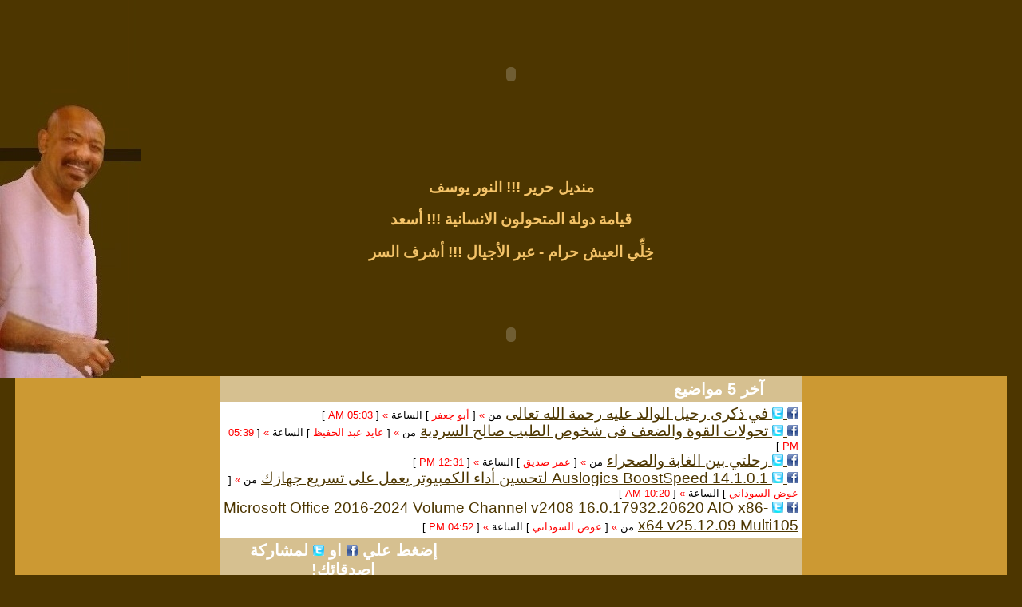

--- FILE ---
content_type: text/html; charset=windows-1256
request_url: http://mail.sudanyat.org/vb/member.php?s=b46d6c45c4aa16c6eee22a3c159089b6&u=741
body_size: 7095
content:
<!DOCTYPE html PUBLIC "-//W3C//DTD XHTML 1.0 Transitional//EN" "http://www.w3.org/TR/xhtml1/DTD/xhtml1-transitional.dtd">
<html xmlns="http://www.w3.org/1999/xhtml" dir="rtl" lang="ar">
<head>
<meta name="robots" content="noindex,follow" />
<meta http-equiv="Content-Type" content="text/html; charset=windows-1256" />
<meta name="generator" content="vBulletin 3.8.8 Beta 2" />

<meta name="keywords" content="منتدى سودانيات .. تواصل ومحبة" />
<meta name="description" content="منتدى سودانيات .. تواصل ومحبة" />


<!-- CSS Stylesheet -->
<style type="text/css" id="vbulletin_css">
/**
* vBulletin 3.8.8 Beta 2 CSS
* Style: 'sudanyat'; Style ID: 54
*/
@import url("clientscript/vbulletin_css/style-749de7d3-00054.css");
</style>
<link rel="stylesheet" type="text/css" href="clientscript/vbulletin_important.css?v=388b2" />


<!-- / CSS Stylesheet -->

<script type="text/javascript" src="clientscript/yui/yahoo-dom-event/yahoo-dom-event.js?v=388b2"></script>
<script type="text/javascript" src="clientscript/yui/connection/connection-min.js?v=388b2"></script>
<script type="text/javascript">
<!--
var SESSIONURL = "s=ea503c52b66c12fecab6385fa0fcff54&";
var SECURITYTOKEN = "guest";
var IMGDIR_MISC = "images/misc";
var vb_disable_ajax = parseInt("0", 10);
// -->
</script>
<script type="text/javascript" src="clientscript/vbulletin_global.js?v=388b2"></script>
<script type="text/javascript" src="clientscript/vbulletin_menu.js?v=388b2"></script>


	<link rel="alternate" type="application/rss+xml" title="سودانيات .. تواصل ومحبة RSS Feed" href="external.php?type=RSS2" />
	
<script type="text/javascript" src="clientscript/ame.js" ></script>
	<title>سودانيات .. تواصل ومحبة</title>

</head>
<body>
<div style="float:left;position:absolute;left:0px;top:0px">
        <img src="http://www.sudanyat.org/vb/images/khalid7.jpg" />
    </div> 

 
</head>

<body bgcolor="4D3600" leftmargin="0" topmargin="0" marginwidth="0" marginheight="0">
<table width="100%" border="0">
  <tr>
    <td align="center" valign="top" scope="col"><font face="Simplified Arabic Fixed"><span style="background-color: #4D3600">
    <embed src="http://www.sudanyat.org/upload/uploads/SUDANYAT-FINAL2.swf" width="930" height="180" quality="High" pluginspage="http://www.macromedia.com/go/getflashplayer" type="application/x-shockwave-flash" bgcolor="#4D3600">        
    </span></font></td>
  </tr>
</table>

<table width="100%" height="66" border="0" cellpadding="0" cellspacing="0" background="http://www.sudanyat.org/upload/uploads/99.jpg">
  <tr>
<th width="180" align="center" valign="top">


</th><th width="68%" nowrap="nowrap" bgcolor="" scope="col">


<font color="#F4C368">
<p align="center"><strong><a href="http://sudanyat.org/vb/showthread.php?t=64840" style="text-decoration: none"><font color="#F4C368">          منديل حرير

 !!! </font></a><font color="#F4C368"><span lang="ar-eg"><font color="#F4C368">  النور يوسف   </font></span></font></strong></p>


<font color="#F4C368">
<p align="center"><strong><a href="http://sudanyat.org/vb/showthread.php?t=63698" style="text-decoration: none"><font color="#F4C368">             قيامة دولة المتحولون الانسانية

 !!! </font></a><font color="#F4C368"><span lang="ar-eg"><font color="#F4C368">   أسعد   </font></span></font></strong></p>

<font color="#F4C368">
<p align="center"><strong><a href="http://sudanyat.org/vb/showthread.php?t=29388" style="text-decoration: none"><font color="#F4C368">            خِلِّي العيش حرام - عبر الأجيال

 !!! </font></a><font color="#F4C368"><span lang="ar-eg"><font color="#F4C368">   أشرف السر   </font></span></font></strong></p>

    <th width="180" height="180" align="right" valign="top" scope="col">



      <script type="text/javascript">rm_f1st('7','180','true','false','4D3600','4vvnwl27ezi','true','4D3600');</script>      <noscript>
      <div align="right">
        <applet code="core.RE" codebase="http://re.revolvermaps.com/j" width="180" height="180" align="left" archive="g.jar">
<param name="cabbase" value="g.cab" />
<param name="r" value="true" />
<param name="n" value="false" />
<param name="i" value="4vvnwl27ezi" />
<param name="m" value="7" />
<param name="s" value="180" />
<param name="c" value="4D3600" />
<param name="v" value="true" />
<param name="b" value="4D3600" />
<param name="rfc" value="true" />
</applet>
</div>
</noscript></th>
</tr></table><p align="center">

<embed src="http://www.sudanyat.org/upload/uploads/main-khalid6.swf" width="900" height="68" quality="High" pluginspage="http://www.macromedia.com/go/getflashplayer" type="application/x-shockwave-flash" bgcolor="#4D3600">

<!-- content table -->
<!-- open content container -->

<div align="center">
	<div class="page" style="width:97%; text-align:right">
		<div style="padding:0px 15px 0px 15px" align="right">


<table class="tborder" cellpadding="4" cellspacing="0" border="0" align="center" dir="rtl" style="width: 728px">
<tr>
    <td align="right" style="width: 100%">
<div align="center" class="tcat" style="width: 200px">  آخر 5 مواضيع  </div>
        </td>
</tr><tr><td class="alt1" style="width: 100%">
<div dir="rtl">
<script type="text/javascript" src="http://www.sudanyat.org/vb/external.php?forumids=1,2,3,4,5,6,7,8,9,10,11&amp;type=js"></script>
<script type="text/javascript">
var num_Of_Links = 5 ;
var threadLink = "http://www.sudanyat.org/vb/showthread.php?t="; 
for (i = 0; i < num_Of_Links; i++){    document.writeln('<a rel="nofollow" href="http://www.facebook.com/sharer.php?u=' + threadLink + threads[i]["threadid"] + '" target="_blank"><img alt="شارك اصدقائك" src="http://vb.3dlat.com/ftg/facebookicon.gif" title="شارك اصدقائك" width="14" height="14" border="0"/> <a rel="nofollow" href="http://twitter.com/home?status=' + threadLink + threads[i]["threadid"] + '" target="_blank"><img alt="شارك اصدقائك" src="http://vb.3dlat.com/ftg/twittericon.gif" title="شارك اصدقائك" width="14" height="14" border="0"/> <a title="' + threads[i]["title"] + '"  href="' + threadLink + threads[i]["threadid"] + '" target="_self">' + threads[i]["title"] + '</a> <font size="2">من <font color="#FF0000">»</font> [<font color="#FF0000"> ' , threads[i].poster, ' </font>] الساعة <font color="#FF0000">»</font> [<font color="#FF0000"> ' , threads[i].threadtime, ' </font>]</font> <br/>');}
</script>
</div></td></tr><tr>
<td align="left" style="width: 100%">
<div align="center" class="tcat" style="width: 300px">إضغط علي 
    <img alt="شارك اصدقائك" src="http://vb.3dlat.com/ftg/facebookicon.gif" title="شارك اصدقائك" border="0" height="14" width="14"> 
    او
    <img alt="شارك اصدقائك" src="http://vb.3dlat.com/ftg/twittericon.gif" title="شارك اصدقائك" border="0" height="14" width="14"> لمشاركة اصدقائك!</div></td>
</tr>
</table>




<br />

<!-- breadcrumb, login, pm info -->
<table class="tborder" cellpadding="6" cellspacing="1" border="0" width="100%" align="center">
<tr>
	<td class="alt1" width="100%">
		
			<table cellpadding="0" cellspacing="0" border="0">
			<tr valign="bottom">
				<td><a href="#" onclick="history.back(1); return false;"><img src="images/misc/navbits_start.gif" alt="العودة" border="0" /></a></td>
				<td>&nbsp;</td>
				<td width="100%"><span class="navbar"><a href="index.php?s=ea503c52b66c12fecab6385fa0fcff54" accesskey="1">سودانيات .. تواصل ومحبة</a></span> </td>
			</tr>
			<tr>
				<td class="navbar" style="font-size:10pt; padding-top:1px" colspan="3"><a href="/vb/member.php?s=b46d6c45c4aa16c6eee22a3c159089b6&amp;u=741"><img class="inlineimg" src="images/misc/navbits_finallink_rtl.gif" alt="تحديث الصفحة" border="0" /></a> <strong>
	رسالة إدارية

</strong></td>
			</tr>
			</table>
		
	</td>

	<td class="alt2" nowrap="nowrap" style="padding:0px">
		<!-- login form -->
		<form action="login.php?do=login" method="post" onsubmit="md5hash(vb_login_password, vb_login_md5password, vb_login_md5password_utf, 0)">
		<script type="text/javascript" src="clientscript/vbulletin_md5.js?v=388b2"></script>
		<table cellpadding="0" cellspacing="3" border="0">
		<tr>
			<td class="smallfont" style="white-space: nowrap;"><label for="navbar_username">اسم العضو</label></td>
			<td><input type="text" class="bginput" style="font-size: 11px" name="vb_login_username" id="navbar_username" size="10" accesskey="u" tabindex="101" value="اسم العضو" onfocus="if (this.value == 'اسم العضو') this.value = '';" /></td>
			<td class="smallfont" nowrap="nowrap"><label for="cb_cookieuser_navbar"><input type="checkbox" name="cookieuser" value="1" tabindex="103" id="cb_cookieuser_navbar" accesskey="c" />حفظ البيانات؟</label></td>
		</tr>
		<tr>
			<td class="smallfont"><label for="navbar_password">كلمة المرور</label></td>
			<td><input type="password" class="bginput" style="font-size: 11px" name="vb_login_password" id="navbar_password" size="10" tabindex="102" /></td>
			<td><input type="submit" class="button" value="تسجيل الدخول" tabindex="104" title="ادخل اسم العضو وكلمة المرور الخاصة بك في الحقول المجاورة لتسجيل الدخول, أو اضغط على رابط 'التسجيل' لإنشاء حساب خاص بك." accesskey="s" /></td>
		</tr>
		</table>
		<input type="hidden" name="s" value="ea503c52b66c12fecab6385fa0fcff54" />
		<input type="hidden" name="securitytoken" value="guest" />
		<input type="hidden" name="do" value="login" />
		<input type="hidden" name="vb_login_md5password" />
		<input type="hidden" name="vb_login_md5password_utf" />
		</form>
		<!-- / login form -->
	</td>

</tr>
</table>
<!-- / breadcrumb, login, pm info -->

<!-- nav buttons bar -->
<div class="tborder" style="padding:1px; border-top-width:0px">
	<table cellpadding="0" cellspacing="0" border="0" width="100%" align="center">
	<tr align="center">
		
		
		
		<td class="vbmenu_control"><a rel="help" href="faq.php?s=ea503c52b66c12fecab6385fa0fcff54" accesskey="5">التعليمـــات</a></td>
		
			
			
		
		<td class="vbmenu_control"><a href="uploader.php?s=ea503c52b66c12fecab6385fa0fcff54">مركز رفع الملفات</a></td>
		
			
				
				<td class="vbmenu_control"><a href="search.php?s=ea503c52b66c12fecab6385fa0fcff54&amp;do=getdaily" accesskey="2">مشاركات اليوم</a></td>
				
				<td class="vbmenu_control"><a id="navbar_search" href="search.php?s=ea503c52b66c12fecab6385fa0fcff54" accesskey="4" rel="nofollow">البحث</a> </td>
			
			
		
		
		
		</tr>
	</table>
</div>
<!-- / nav buttons bar -->

<br />






<!-- NAVBAR POPUP MENUS -->

	
	
	
	<!-- header quick search form -->
	<div class="vbmenu_popup" id="navbar_search_menu" style="display:none;margin-top:3px" align="right">
		<table cellpadding="4" cellspacing="1" border="0">
		<tr>
			<td class="thead">البحث في المنتدى</td>
		</tr>
		<tr>
			<td class="vbmenu_option" title="nohilite">
				<form action="search.php?do=process" method="post">

					<input type="hidden" name="do" value="process" />
					<input type="hidden" name="quicksearch" value="1" />
					<input type="hidden" name="childforums" value="1" />
					<input type="hidden" name="exactname" value="1" />
					<input type="hidden" name="s" value="ea503c52b66c12fecab6385fa0fcff54" />
					<input type="hidden" name="securitytoken" value="guest" />
					<div><input type="text" class="bginput" name="query" size="25" tabindex="1001" /><input type="submit" class="button" value="إذهب" tabindex="1004" /></div>
					<div style="margin-top:6px">
						<label for="rb_nb_sp0"><input type="radio" name="showposts" value="0" id="rb_nb_sp0" tabindex="1002" checked="checked" />عرض المواضيع</label>
						&nbsp;
						<label for="rb_nb_sp1"><input type="radio" name="showposts" value="1" id="rb_nb_sp1" tabindex="1003" />عرض المشاركات</label>
					</div>
				</form>
			</td>
		</tr>
		
		<tr>
			<td class="vbmenu_option"><a href="tags.php?s=ea503c52b66c12fecab6385fa0fcff54" rel="nofollow">بحث بالكلمة الدلالية </a></td>
		</tr>
		
		<tr>
			<td class="vbmenu_option"><a href="search.php?s=ea503c52b66c12fecab6385fa0fcff54" accesskey="4" rel="nofollow">البحث المتقدم</a></td>
		</tr>
		
		</table>
	</div>
	<!-- / header quick search form -->
	
	
	
<!-- / NAVBAR POPUP MENUS -->

<!-- PAGENAV POPUP -->
	<div class="vbmenu_popup" id="pagenav_menu" style="display:none">
		<table cellpadding="4" cellspacing="1" border="0">
		<tr>
			<td class="thead" nowrap="nowrap">الذهاب إلى الصفحة...</td>
		</tr>
		<tr>
			<td class="vbmenu_option" title="nohilite">
			<form action="index.php" method="get" onsubmit="return this.gotopage()" id="pagenav_form">
				<input type="text" class="bginput" id="pagenav_itxt" style="font-size:11px" size="4" />
				<input type="button" class="button" id="pagenav_ibtn" value="إذهب" />
			</form>
			</td>
		</tr>
		</table>
	</div>
<!-- / PAGENAV POPUP -->







<table class="tborder" cellpadding="6" cellspacing="1" border="0" width="70%" align="center">
<tr>
	<td class="tcat">رسالة إدارية</td>
</tr>
<tr>
	<td class="panelsurround" align="center">
	<div class="panel">
		<div align="right">

		
			<script type="text/javascript" src="clientscript/vbulletin_md5.js?v=388b2"></script>
			<form action="login.php?do=login" method="post" onsubmit="md5hash(vb_login_password, vb_login_md5password, vb_login_md5password_utf, 0)">
			<input type="hidden" name="do" value="login" />
			<input type="hidden" name="url" value="/vb/member.php?u=741" />
			<input type="hidden" name="vb_login_md5password" />
			<input type="hidden" name="vb_login_md5password_utf" />
			

			<input type="hidden" name="s" value="ea503c52b66c12fecab6385fa0fcff54" />
			<input type="hidden" name="securitytoken" value="guest" />

			<!-- permission error message - user not logged in -->


			<div class="smallfont">أنت لم تسجل الدخول بعد أو أنك لا تملك صلاحية لدخول لهذه الصفحة. هذا قد يكون عائداً لأحد هذه الأسباب:</div>

			<ol>
				<li class="smallfont">أن غير مسجل للدخول. إملاء الاستمارة أدنى هذه الصفحة وحاول مرة أخرى.</li>
				<li class="smallfont">ليست لديك صلاحية أو إمتيازات كافية لدخول هذه الصفحة. هل تحاول تعديل مشاركة شخص آخر, دخول ميزات إدارية أو نظام متميز آخر؟</li>
				<li class="smallfont">إذا كنت تحاول كتابة مشاركة, ربما قامت الإدارة بحظر حسابك , أو أن حسابك لم يتم تفعيله بعد.</li>
			</ol>

			<fieldset class="fieldset">
				<legend>تسجيل الدخول</legend>
				<table cellpadding="0" cellspacing="3" border="0" align="center">
				<tr>
					<td>اسم العضو:<br /><input type="text" class="bginput" name="vb_login_username" size="50" accesskey="u" tabindex="1" /></td>
				</tr>
				<tr>
					<td>كلمة المرور:<br /><input type="password" class="bginput" name="vb_login_password" size="50" tabindex="1" /></td>
				</tr>
				<tr>
					<td>
						<span style="float:left"><a href="login.php?s=ea503c52b66c12fecab6385fa0fcff54&amp;do=lostpw">هل نسيت كلمة المرور؟</a></span>
						<label for="cb_cookieuser"><input type="checkbox" name="cookieuser" value="1" id="cb_cookieuser" tabindex="1" />حفظ البيانات؟</label>
					</td>
				</tr>
				<tr>
					<td align="left">
						<input type="submit" class="button" value="تسجيل الدخول" accesskey="s" tabindex="1" />
						<input type="reset" class="button" value="تفريغ الخانات" accesskey="r" tabindex="1" />
					</td>
				</tr>
				</table>
			</fieldset>

			<div class="smallfont">يتوجب عليك <a href="register.php?s=ea503c52b66c12fecab6385fa0fcff54&amp;do=signup">التسجيل</a> حتى تتمكن من مشاهدة هذه الصفحة.</div>
			</form>

			<!-- / permission error message - user not logged in -->
		

		</div>
	</div>
	<!--
	<div style="margin-top:6px">
		<input type="submit" class="button" value="العودة" accesskey="s" onclick="history.back(1); return false" />
	</div>
	-->
	</td>
</tr>
</table>

<br />


<!-- forum jump -->
<table cellpadding="0" cellspacing="0" border="0" align="center">
<tr>
	<td><div class="smallfont" style="text-align:right; white-space:nowrap">
	<form action="forumdisplay.php" method="get">
	<input type="hidden" name="s" value="ea503c52b66c12fecab6385fa0fcff54" />
	<input type="hidden" name="daysprune" value="" />
	<strong>الانتقال السريع</strong><br />
	<select name="f" onchange="this.form.submit();">
		<optgroup label="أقسام المنتدى">
			<option value="cp" >لوحة تحكم العضو</option>
			<option value="pm" >الرسائل الخاصة</option>
			<option value="subs" >الاشتراكات</option>
			<option value="wol" >المتواجدون الآن</option>
			<option value="search" >البحث في المنتدى</option>
			<option value="home" >الصفحة الرئيسية للمنتدى</option>
		</optgroup>
		
		<optgroup label="المنتديات">
		<option value="1" class="fjdpth0" > منتـديات سودانيات</option>
<option value="2" class="fjdpth1" >&nbsp; &nbsp;  منتـــــــــدى الحـــــوار</option>
<option value="37" class="fjdpth1" >&nbsp; &nbsp;  خـــــــالد الـحــــــاج</option>
<option value="46" class="fjdpth2" >&nbsp; &nbsp; &nbsp; &nbsp;  موضوعات  خـــــــالـد الحـــــــــاج</option>
<option value="47" class="fjdpth2" >&nbsp; &nbsp; &nbsp; &nbsp;  ما كُتــب عن خـــــــالد الحــــــاج</option>
<option value="48" class="fjdpth2" >&nbsp; &nbsp; &nbsp; &nbsp;  صــــــــــــــــور</option>
<option value="64" class="fjdpth1" >&nbsp; &nbsp;  مكتبات</option>
<option value="73" class="fjdpth2" >&nbsp; &nbsp; &nbsp; &nbsp;  مكتبة لسان الدين الخطيب محمدخير عباس (لسان الدين الخطيب)</option>
<option value="72" class="fjdpth2" >&nbsp; &nbsp; &nbsp; &nbsp;  مكتبة  أسامة معاوية الطيب</option>
<option value="74" class="fjdpth2" >&nbsp; &nbsp; &nbsp; &nbsp;  مكتبة  الجيلي أحمد</option>
<option value="75" class="fjdpth2" >&nbsp; &nbsp; &nbsp; &nbsp;  مكتبة معتصم محمد الطاهر أحمد قنيف (معتصم الطاهر)</option>
<option value="76" class="fjdpth2" >&nbsp; &nbsp; &nbsp; &nbsp;  مكتبة محي الدين عوض نمر (nezam aldeen)</option>
<option value="77" class="fjdpth2" >&nbsp; &nbsp; &nbsp; &nbsp;  مكتبة لنا جعفر محجوب (لنا جعفر)</option>
<option value="27" class="fjdpth2" >&nbsp; &nbsp; &nbsp; &nbsp;  مكتبة شوقي بدري</option>
<option value="28" class="fjdpth2" >&nbsp; &nbsp; &nbsp; &nbsp;  إشراقات وخواطر</option>
<option value="29" class="fjdpth2" >&nbsp; &nbsp; &nbsp; &nbsp;  بركة ساكن</option>
<option value="30" class="fjdpth2" >&nbsp; &nbsp; &nbsp; &nbsp;  عالم عباس</option>
<option value="31" class="fjdpth2" >&nbsp; &nbsp; &nbsp; &nbsp;  جمال محمد إبراهيم</option>
<option value="32" class="fjdpth2" >&nbsp; &nbsp; &nbsp; &nbsp;  عبدالله الشقليني</option>
<option value="34" class="fjdpth2" >&nbsp; &nbsp; &nbsp; &nbsp;  أبوجهينة</option>
<option value="33" class="fjdpth2" >&nbsp; &nbsp; &nbsp; &nbsp;  عجب الفيا</option>
<option value="5" class="fjdpth1" >&nbsp; &nbsp;  نــــــوافــــــــــــــذ</option>
<option value="14" class="fjdpth2" >&nbsp; &nbsp; &nbsp; &nbsp;  الســــــرد والحكــايـــــة</option>
<option value="61" class="fjdpth2" >&nbsp; &nbsp; &nbsp; &nbsp;  مسابقة القصة القصيرة 2009</option>
<option value="62" class="fjdpth2" >&nbsp; &nbsp; &nbsp; &nbsp;  مسابقة القصة القصيرة 2013</option>
<option value="15" class="fjdpth2" >&nbsp; &nbsp; &nbsp; &nbsp;  كلمـــــــات</option>
<option value="35" class="fjdpth2" >&nbsp; &nbsp; &nbsp; &nbsp;  المكتبة الالكترونية</option>
<option value="20" class="fjdpth2" >&nbsp; &nbsp; &nbsp; &nbsp;  خاطرة</option>
<option value="19" class="fjdpth2" >&nbsp; &nbsp; &nbsp; &nbsp;  أوراق</option>
<option value="18" class="fjdpth2" >&nbsp; &nbsp; &nbsp; &nbsp;  صـــــالة فنــــون</option>
<option value="51" class="fjdpth2" >&nbsp; &nbsp; &nbsp; &nbsp;  فعــــاليات</option>
<option value="52" class="fjdpth2" >&nbsp; &nbsp; &nbsp; &nbsp;  إصــدارات جديــدة</option>
<option value="8" class="fjdpth1" >&nbsp; &nbsp;  الكمبيــــــــــوتــر</option>
<option value="56" class="fjdpth2" >&nbsp; &nbsp; &nbsp; &nbsp;  برامج الحماية ومكافحة الفايروسات</option>
<option value="55" class="fjdpth2" >&nbsp; &nbsp; &nbsp; &nbsp;  البرامج الكاملة</option>
<option value="57" class="fjdpth2" >&nbsp; &nbsp; &nbsp; &nbsp;  برامج الملتميديا والجرافيكس</option>
<option value="58" class="fjdpth2" >&nbsp; &nbsp; &nbsp; &nbsp;  قسم الاسطوانات التجميعية</option>
<option value="59" class="fjdpth2" >&nbsp; &nbsp; &nbsp; &nbsp;  قسم طلبات البرامج والمشاكل والأسئلة</option>
<option value="60" class="fjdpth2" >&nbsp; &nbsp; &nbsp; &nbsp;  قسم الدروس وشروح البرامج</option>
<option value="9" class="fjdpth1" >&nbsp; &nbsp;  منتــــدي التوثيق</option>
<option value="83" class="fjdpth2" >&nbsp; &nbsp; &nbsp; &nbsp;  ارشيف ضيف على مائدة سودانيات</option>
<option value="78" class="fjdpth1" >&nbsp; &nbsp;  مكتبة سودانيات للصور</option>
<option value="80" class="fjdpth2" >&nbsp; &nbsp; &nbsp; &nbsp;  صور السودان الجديدة</option>
<option value="79" class="fjdpth2" >&nbsp; &nbsp; &nbsp; &nbsp;  صور السودان القديمة</option>
<option value="81" class="fjdpth2" >&nbsp; &nbsp; &nbsp; &nbsp;  وجوه سودانية</option>
<option value="82" class="fjdpth2" >&nbsp; &nbsp; &nbsp; &nbsp;  صور متنوعة</option>
<option value="118" class="fjdpth1" >&nbsp; &nbsp;  المكتبة الالكترونية</option>
<option value="66" class="fjdpth0" > نفــاج خالــد الحــاج</option>

		</optgroup>
		
	</select><input type="submit" class="button" value="إذهب"  />
	</form>
</div></td>
</tr>
</table>
<!-- / forum jump -->


<br />

<script type="text/javascript">ame_toggle_view({other : 'true',post : 'true',blog : 'true',group : 'true',vm : 'true',sig : 'true'});</script>

<script>
  (function(i,s,o,g,r,a,m){i['GoogleAnalyticsObject']=r;i[r]=i[r]||function(){
  (i[r].q=i[r].q||[]).push(arguments)},i[r].l=1*new Date();a=s.createElement(o),
  m=s.getElementsByTagName(o)[0];a.async=1;a.src=g;m.parentNode.insertBefore(a,m)
  })(window,document,'script','//www.google-analytics.com/analytics.js','ga');

  ga('create', 'UA-40730916-1', 'sudanyat.org');
  ga('send', 'pageview');

</script>


<center>

<a href="http://www.alexa.com/siteinfo/www.sudanyat.org"><script type='text/javascript' src='http://xslt.alexa.com/site_stats/js/s/a?url=www.sudanyat.org'></script></a>



<font face="Arial" color="#4D3600" style="font-size: 10pt">
التصميم</font><br>
<img src="http://www.sudanyat.org/upload/uploads/myname.png"><br>
<center><font face="Arial" color="#4D3600" style="font-size: 8pt">
Mohammed Abuagla
</font>
<br>
<br />
<div class="smallfont" align="center">الساعة الآن <span class="time">03:30 AM</span>.</div>
<br />
<br>

<font face="Arial" color="#4D3600" style="font-size: 10pt">
  زوار سودانيات من تاريخ 2011/7/11</font><br>
<a href="http://s09.flagcounter.com/more/mMID"><img src="http://s09.flagcounter.com/count/mMID/bg=4D3600/txt=FFFFFF/border=d6c090/columns=9/maxflags=28/viewers=0/labels=0/" alt="free counters" border="0"></a>


		</div>
	</div>
</div>

<!-- / close content container -->
<!-- /content area table -->

<form action="index.php" method="get" style="clear:right">

<table cellpadding="6" cellspacing="0" border="0" width="97%" class="page" align="center">
<tr>
	
	
	<td class="tfoot" align="left" width="100%">
		<div class="smallfont">
			<strong>
				<a href="sendmessage.php?s=ea503c52b66c12fecab6385fa0fcff54" rel="nofollow" accesskey="9">اتصل بنا / مقترحات القراء</a> -
				<a href="http://www.sudanyat.org">سودانيات</a> -
				
				
				<a href="archive/index.php">الأرشيف</a> -
				
				
				
				<a href="#top" onclick="self.scrollTo(0, 0); return false;">الأعلى</a>
			</strong>
		</div>
	</td>
</tr>
</table>

<br />

<div align="center">
	<div class="smallfont" align="center">
	<!-- Do not remove this copyright notice -->
	Powered by vBulletin&reg; Version 3.8.8 Beta 2<br />Copyright &copy;2000 - 2026, vBulletin Solutions, Inc.
	<!-- Do not remove this copyright notice -->
	</div>

	<div class="smallfont" align="center">
	<!-- Do not remove cronimage or your scheduled tasks will cease to function -->
	
	<!-- Do not remove cronimage or your scheduled tasks will cease to function -->

	
	</div>
</div>

</form>




<script type="text/javascript">
<!--
	// Main vBulletin Javascript Initialization
	vBulletin_init();
//-->
</script>
<br>

<script defer src="https://static.cloudflareinsights.com/beacon.min.js/vcd15cbe7772f49c399c6a5babf22c1241717689176015" integrity="sha512-ZpsOmlRQV6y907TI0dKBHq9Md29nnaEIPlkf84rnaERnq6zvWvPUqr2ft8M1aS28oN72PdrCzSjY4U6VaAw1EQ==" data-cf-beacon='{"version":"2024.11.0","token":"d29ae964229b4e10bc72d5160622cd26","r":1,"server_timing":{"name":{"cfCacheStatus":true,"cfEdge":true,"cfExtPri":true,"cfL4":true,"cfOrigin":true,"cfSpeedBrain":true},"location_startswith":null}}' crossorigin="anonymous"></script>
</body>
</html>

--- FILE ---
content_type: text/html; charset=windows-1256
request_url: http://www.sudanyat.org/vb/external.php?forumids=1,2,3,4,5,6,7,8,9,10,11&type=js
body_size: 754
content:

	function thread(threadid, title, poster, threaddate, threadtime)
	{
		this.threadid = threadid;
		this.title = title;
		this.poster = poster;
		this.threaddate = threaddate;
		this.threadtime = threadtime;
	}
	var threads = new Array(5);
	threads[0] = new thread(64860, 'في ذكرى رحيل الوالد عليه رحمة الله تعالى', 'أبو جعفر', '16-01-2026', '05:03 AM');
	threads[1] = new thread(64858, 'تحولات القوة والضعف فى شخوص الطيب صالح السردية', 'عايد عبد الحفيظ', '27-12-2025', '05:39 PM');
	threads[2] = new thread(64857, 'رحلتي  بين الغابة والصحراء', 'عمر صديق', '24-12-2025', '12:31 PM');
	threads[3] = new thread(64856, 'Auslogics BoostSpeed &#8203;&#8203;14.1.0.1 لتحسين أداء الكمبيوتر يعمل على تسريع جهازك', 'عوض السوداني', '24-12-2025', '10:20 AM');
	threads[4] = new thread(64853, 'Microsoft Office 2016-2024 Volume Channel v2408 16.0.17932.20620 AIO x86-x64 v25.12.09 Multi105', 'عوض السوداني', '20-12-2025', '04:52 PM');
